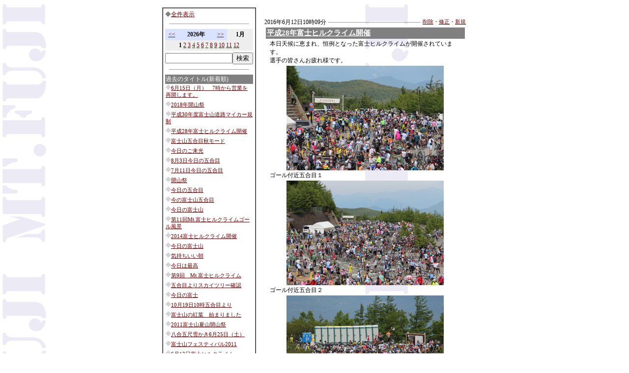

--- FILE ---
content_type: text/html
request_url: http://www.fujigoko.tv/board/brbbs.cgi?pt=1465693749&code=6523&fl=2&pv=
body_size: 16928
content:
<html>
<head>

<meta http-equiv="Content-Type" content="text/html; charset=shift_jis">
<meta http-equiv="Content-Language" content="ja">
<LINK rel="stylesheet" href="../text.css" type="text/css">
<meta http-equiv="Content-Style-Type" content="text/css">
<title>画像掲示板</title>

<style fprolloverstyle>A:hover {color: #FF0000; text-decoration: underline}
</style>

</head>
<body link="#660000" vlink="#A0522D" alink="#A0522D" topmargin="0" leftmargin="0" background="https://www.fujigoko.tv/back02.gif">



<div align="center">
  <center>
  <table border="0" width="650" cellspacing="15" cellpadding="0">
    <tr>
      <td class="moji02" valign="top">



<table border="1" width="150" cellspacing="0" cellpadding="2">       
  <tr>       
    <td width="100%" class="moji02" bgcolor="#FFFFFF">                                               
                                                            
                                                            
                                                            
<table border="0" width="100%" cellspacing="0" cellpadding="2" bgcolor="#FFFFFF">                                                            
  <tr>                                                       
    <td class="moji02">                                                       
<font color="#808080">                                                       
◆</font><a href="https://www.fujigoko.tv/board/brbbs.cgi?code=6523&amp;fl=2">全件表示</a>                                               
    </td>                                                 
  </tr>                                                 
  <tr>    
    <td class="moji02">                                                    
<hr width="90%" size="1">                    
    </td>                                                
  </tr>   
  <tr>    
    <td class="moji02">                                                    
    <table border="0" width="100%" cellspacing="0" cellpadding="3" class="moji02"><tr><td width="15%" align="center" bgcolor="#D9E3FF"><a href="brbbs.cgi?code=6523&amp;y=2025&amp;m=1&amp;fl=2&amp;pv=&amp;wt=100%">&lt;&lt;</a></td><td width="40%" align="center" bgcolor="#D9E3FF"><b>2026年</b></td><td width="15%" align="center" bgcolor="#D9E3FF"><a href="brbbs.cgi?code=6523&amp;y=2027&amp;m=1&amp;fl=2&amp;pv=&amp;wt=100%">&gt;&gt;</a></td><td width="30%" align="center" bgcolor="#EEEEEE"><b>1月</b></td></tr><tr><td width="100%" align="center" bgcolor="#EEEEEE" colspan="4" nowrap><b>1</b> <a href="brbbs.cgi?code=6523&amp;y=2026&amp;m=2&amp;fl=2&amp;pv=&amp;wt=100%">2</a> <a href="brbbs.cgi?code=6523&amp;y=2026&amp;m=3&amp;fl=2&amp;pv=&amp;wt=100%">3</a> <a href="brbbs.cgi?code=6523&amp;y=2026&amp;m=4&amp;fl=2&amp;pv=&amp;wt=100%">4</a> <a href="brbbs.cgi?code=6523&amp;y=2026&amp;m=5&amp;fl=2&amp;pv=&amp;wt=100%">5</a> <a href="brbbs.cgi?code=6523&amp;y=2026&amp;m=6&amp;fl=2&amp;pv=&amp;wt=100%">6</a> <a href="brbbs.cgi?code=6523&amp;y=2026&amp;m=7&amp;fl=2&amp;pv=&amp;wt=100%">7</a> <a href="brbbs.cgi?code=6523&amp;y=2026&amp;m=8&amp;fl=2&amp;pv=&amp;wt=100%">8</a> <a href="brbbs.cgi?code=6523&amp;y=2026&amp;m=9&amp;fl=2&amp;pv=&amp;wt=100%">9</a> <a href="brbbs.cgi?code=6523&amp;y=2026&amp;m=10&amp;fl=2&amp;pv=&amp;wt=100%">10</a> <a href="brbbs.cgi?code=6523&amp;y=2026&amp;m=11&amp;fl=2&amp;pv=&amp;wt=100%">11</a> <a href="brbbs.cgi?code=6523&amp;y=2026&amp;m=12&amp;fl=2&amp;pv=&amp;wt=100%">12</a> </td></tr></table>                                                    
    </td>                                                
  </tr>   
  <tr>    
    <td class="moji02">                                                    
    <table border="0" cellspacing="0" cellpadding="0" class="moji02"><form method="POST" action="brbbs.cgi" ><tr><td nowrap><input type="text" name="s" size="15"></td><input type="hidden" name="code" value="6523" ><input type="hidden" name="fl" value="2" ><input type="hidden" name="pv" value="" ><td nowrap><input type="submit" value="検索" name="B1"></td></tr></form></table>                                                    
    </td>                                                
  </tr>   
  <tr>    
    <td class="moji02">                                                    
<hr width="90%" size="1">                    
    </td>                                                
  </tr>   
  <tr>    
    <td class="moji02">                                                    
    <table border="0" width="100%" cellspacing="0"> 
      <tr> 
        <td width="100%" class="moji02" bgcolor="#808080"><font color="#FFFFFF">過去のタイトル(新着順)</font></td>
      </tr>
      <tr>
        <td width="100%" class="moji01"><img src="../dia01_i2.gif"><a href="brbbs.cgi?pt=1592111230&amp;code=6523&amp;fl=2&amp;pv=">6月15日（月）　7時から営業を再開します。</a><br><img src="null.gif" height="5" ><br><img src="../dia01_i2.gif"><a href="brbbs.cgi?pt=1531019635&amp;code=6523&amp;fl=2&amp;pv=">2018年開山祭</a><br><img src="null.gif" height="5" ><br><img src="../dia01_i2.gif"><a href="brbbs.cgi?pt=1530353353&amp;code=6523&amp;fl=2&amp;pv=">平成30年度富士山道路マイカー規制</a><br><img src="null.gif" height="5" ><br><img src="../dia01_i2.gif"><a href="brbbs.cgi?pt=1465693749&amp;code=6523&amp;fl=2&amp;pv=">平成28年富士ヒルクライム開催</a><br><img src="null.gif" height="5" ><br><img src="../dia01_i2.gif"><a href="brbbs.cgi?pt=1443598712&amp;code=6523&amp;fl=2&amp;pv=">富士山五合目秋モード</a><br><img src="null.gif" height="5" ><br><img src="../dia01_i2.gif"><a href="brbbs.cgi?pt=1438805218&amp;code=6523&amp;fl=2&amp;pv=">今日のご来光</a><br><img src="null.gif" height="5" ><br><img src="../dia01_i2.gif"><a href="brbbs.cgi?pt=1407035737&amp;code=6523&amp;fl=2&amp;pv=">8月3日今日の五合目</a><br><img src="null.gif" height="5" ><br><img src="../dia01_i2.gif"><a href="brbbs.cgi?pt=1405036717&amp;code=6523&amp;fl=2&amp;pv=">7月11日今日の五合目</a><br><img src="null.gif" height="5" ><br><img src="../dia01_i2.gif"><a href="brbbs.cgi?pt=1404171664&amp;code=6523&amp;fl=2&amp;pv=">開山祭</a><br><img src="null.gif" height="5" ><br><img src="../dia01_i2.gif"><a href="brbbs.cgi?pt=1402879094&amp;code=6523&amp;fl=2&amp;pv=">今日の五合目</a><br><img src="null.gif" height="5" ><br><img src="../dia01_i2.gif"><a href="brbbs.cgi?pt=1401761399&amp;code=6523&amp;fl=2&amp;pv=">今の富士山五合目</a><br><img src="null.gif" height="5" ><br><img src="../dia01_i2.gif"><a href="brbbs.cgi?pt=1401668073&amp;code=6523&amp;fl=2&amp;pv=">今日の富士山</a><br><img src="null.gif" height="5" ><br><img src="../dia01_i2.gif"><a href="brbbs.cgi?pt=1401583369&amp;code=6523&amp;fl=2&amp;pv=">第11回Mt.富士ヒルクライムゴール風景</a><br><img src="null.gif" height="5" ><br><img src="../dia01_i2.gif"><a href="brbbs.cgi?pt=1401575878&amp;code=6523&amp;fl=2&amp;pv=">2014富士ヒルクライム開催</a><br><img src="null.gif" height="5" ><br><img src="../dia01_i2.gif"><a href="brbbs.cgi?pt=1383782264&amp;code=6523&amp;fl=2&amp;pv=">今日の富士山</a><br><img src="null.gif" height="5" ><br><img src="../dia01_i2.gif"><a href="brbbs.cgi?pt=1373231122&amp;code=6523&amp;fl=2&amp;pv=">気持ちいい朝</a><br><img src="null.gif" height="5" ><br><img src="../dia01_i2.gif"><a href="brbbs.cgi?pt=1348445034&amp;code=6523&amp;fl=2&amp;pv=">今日は最高</a><br><img src="null.gif" height="5" ><br><img src="../dia01_i2.gif"><a href="brbbs.cgi?pt=1338685211&amp;code=6523&amp;fl=2&amp;pv=">第9回　Mt.富士ヒルクライム</a><br><img src="null.gif" height="5" ><br><img src="../dia01_i2.gif"><a href="brbbs.cgi?pt=1323048491&amp;code=6523&amp;fl=2&amp;pv=">五合目よりスカイツリー確認</a><br><img src="null.gif" height="5" ><br><img src="../dia01_i2.gif"><a href="brbbs.cgi?pt=1322446133&amp;code=6523&amp;fl=2&amp;pv=">今日の富士</a><br><img src="null.gif" height="5" ><br><img src="../dia01_i2.gif"><a href="brbbs.cgi?pt=1318986172&amp;code=6523&amp;fl=2&amp;pv=">10月19日10時五合目より</a><br><img src="null.gif" height="5" ><br><img src="../dia01_i2.gif"><a href="brbbs.cgi?pt=1318383815&amp;code=6523&amp;fl=2&amp;pv=">富士山の紅葉　始まりました</a><br><img src="null.gif" height="5" ><br><img src="../dia01_i2.gif"><a href="brbbs.cgi?pt=1309872806&amp;code=6523&amp;fl=2&amp;pv=">2011富士山夏山開山祭</a><br><img src="null.gif" height="5" ><br><img src="../dia01_i2.gif"><a href="brbbs.cgi?pt=1309138976&amp;code=6523&amp;fl=2&amp;pv=">八合五尺雪かき6月25日（土）</a><br><img src="null.gif" height="5" ><br><img src="../dia01_i2.gif"><a href="brbbs.cgi?pt=1308790072&amp;code=6523&amp;fl=2&amp;pv=">富士山フェスティバル2011</a><br><img src="null.gif" height="5" ><br><img src="../dia01_i2.gif"><a href="brbbs.cgi?pt=1307843162&amp;code=6523&amp;fl=2&amp;pv=">6月12日富士ヒルクライム</a><br><img src="null.gif" height="5" ><br><img src="../dia01_i2.gif"><a href="brbbs.cgi?pt=1306373257&amp;code=6523&amp;fl=2&amp;pv=">5月25日富士山五合目の朝</a><br><img src="null.gif" height="5" ><br><img src="../dia01_i2.gif"><a href="brbbs.cgi?pt=1289091461&amp;code=6523&amp;fl=2&amp;pv=">今日五合目より北アルプスもクッキリ。</a><br><img src="null.gif" height="5" ><br><img src="../dia01_i2.gif"><a href="brbbs.cgi?pt=1287973716&amp;code=6523&amp;fl=2&amp;pv=">富士とナナカマド</a><br><img src="null.gif" height="5" ><br><img src="../dia01_i2.gif"><a href="brbbs.cgi?pt=1287544056&amp;code=6523&amp;fl=2&amp;pv=">今の五合目</a><br><img src="null.gif" height="5" ><br><img src="../dia01_i2.gif"><a href="brbbs.cgi?pt=1287410116&amp;code=6523&amp;fl=2&amp;pv=">富士山の紅葉</a><br><img src="null.gif" height="5" ><br><img src="../dia01_i2.gif"><a href="brbbs.cgi?pt=1286842334&amp;code=6523&amp;fl=2&amp;pv=">今日の五合目紅葉</a><br><img src="null.gif" height="5" ><br><img src="../dia01_i2.gif"><a href="brbbs.cgi?pt=1285381004&amp;code=6523&amp;fl=2&amp;pv=">富士山初雪</a><br><img src="null.gif" height="5" ><br><img src="../dia01_i2.gif"><a href="brbbs.cgi?pt=1281879330&amp;code=6523&amp;fl=2&amp;pv=">富士山五合目の夕方の絶景</a><br><img src="null.gif" height="5" ><br><img src="../dia01_i2.gif"><a href="brbbs.cgi?pt=1280867802&amp;code=6523&amp;fl=2&amp;pv=">８月４日ご来光</a><br><img src="null.gif" height="5" ><br><img src="../dia01_i2.gif"><a href="brbbs.cgi?pt=1279846080&amp;code=6523&amp;fl=2&amp;pv=">7月２３日富士登山競走開催日の五合目</a><br><img src="null.gif" height="5" ><br><img src="../dia01_i2.gif"><a href="brbbs.cgi?pt=1279411342&amp;code=6523&amp;fl=2&amp;pv=">７月１７日（土）夕方</a><br><img src="null.gif" height="5" ><br><img src="../dia01_i2.gif"><a href="brbbs.cgi?pt=1279338139&amp;code=6523&amp;fl=2&amp;pv=">*****</a><br><img src="null.gif" height="5" ><br><img src="../dia01_i2.gif"><a href="brbbs.cgi?pt=1278804945&amp;code=6523&amp;fl=2&amp;pv=">7月11日（日）AM８：２０頃　富士山五合目</a><br><img src="null.gif" height="5" ><br><img src="../dia01_i2.gif"><a href="brbbs.cgi?pt=1278722409&amp;code=6523&amp;fl=2&amp;pv=">７月１０日(土）</a><br><img src="null.gif" height="5" ><br><img src="../dia01_i2.gif"><a href="brbbs.cgi?pt=1278395169&amp;code=6523&amp;fl=2&amp;pv=">６月２６日登山道雪かきの様子</a><br><img src="null.gif" height="5" ><br><img src="../dia01_i2.gif"><a href="brbbs.cgi?pt=1278394826&amp;code=6523&amp;fl=2&amp;pv=">７月１日夏山開山祭</a><br><img src="null.gif" height="5" ><br><img src="../dia01_i2.gif"><a href="brbbs.cgi?pt=1278393799&amp;code=6523&amp;fl=2&amp;pv=">山開き７月１日のご来光</a><br><img src="null.gif" height="5" ><br><img src="../dia01_i2.gif"><a href="brbbs.cgi?pt=1278055300&amp;code=6523&amp;fl=2&amp;pv=">山開きしました</a><br><img src="null.gif" height="5" ><br></td>
      </tr>
    </table>
    </td>                                               
  </tr>  
  <tr>                                                  
    <td class="moji02">                                                  
    </td>                                               
  </tr>                                               
</table>                                               
    </td>                      
  </tr> 
</table> 
                                        
                                        
                                        
      </td>
      <td width="100%" class="moji02" valign="top">
<table border="0" width="100%" cellspacing="10" cellpadding="0">
  <tr>
    <td width="100%"></td>
  </tr>
</table>
        <table border="0" width="100%" cellpadding="2" cellspacing="0">
  <tr>
    <td nowrap>
        <p class="moji02">
        2016年6月12日10時09分
        </p>
    </td>
    <td width="100%">
        <hr size="1">
    </td>
    <td nowrap>
        <p class="moji01">
        <a href="delete.cgi?code=6523&pid=1465693749" target="_blank">削除</a>・<a href="modify.cgi?code=6523&pid=1465693749" target="_blank">修正</a>・<a href="newadd.cgi?code=6523&pid=1465693749" target="_blank">新規</a>
        </p>
    </td>
  </tr>
</table>
<div align="center">
  <center>
        <table border="0" width="98%" bgcolor="#808080" cellpadding="0">
          <tr>
            <td width="100%">
              <p class="moji03"><b><font color="#FFFFFF"><a href="brbbs.cgi?pt=1465693749&code=6523&fl=2&pv="><font color="#FFFFFF">平成28年富士ヒルクライム開催</font></a></font></b>    
              </p>
            </td>
          </tr>
        </table>

  </center>
</div>
<div align="center">
  <center>
          <table border="0" width="95%" cellpadding="0" class="moji02">
            <tr><td width="100%">本日天候に恵まれ、恒例となった富士ヒルクライムが開催されています。<BR>選手の皆さんお疲れ様です。<img border="0" src="../null.gif" width="1" height="1"></td></tr>
            <tr><td align="center" width="100%"><img src="../db/origin/brbbs/1465693749.jpg" id="1465693749" class="PopBoxImageSmall" pbsrc="../db/origin/brbbs/1465693749-B.jpg" onclick="Pop(this,30,'PopBoxImageLarge');"><img border="0" src="../null.gif" width="1" height="1"></td></tr>
            <tr><td width="100%">ゴール付近五合目１<img border="0" src="../null.gif" width="1" height="1"></td></tr>
            <tr><td align="center" width="100%"><img src="../db/origin/brbbs/1465693749-2.jpg" id="1465693749-2" class="PopBoxImageSmall" pbsrc="../db/origin/brbbs/1465693749-B2.jpg" onclick="Pop(this,30,'PopBoxImageLarge');"><img border="0" src="../null.gif" width="1" height="1"></td></tr>
            <tr><td width="100%">ゴール付近五合目２<img border="0" src="../null.gif" width="1" height="1"></td></tr>
            <tr><td align="center" width="100%"><img src="../db/origin/brbbs/1465693749-3.jpg" id="1465693749-3" class="PopBoxImageSmall" pbsrc="../db/origin/brbbs/1465693749-B3.jpg" onclick="Pop(this,30,'PopBoxImageLarge');"><img border="0" src="../null.gif" width="1" height="1"></td></tr>
            <tr><td width="100%"><img border="0" src="../null.gif" width="1" height="1"></td></tr>
            <tr><td align="center" width="100%"><img border="0" src="../null.gif" width="1" height="1"></td></tr>
            <tr><td width="100%"><img border="0" src="../null.gif" width="1" height="1"></td></tr>
            <tr><td align="center" width="100%"><img border="0" src="../null.gif" width="1" height="1"></td></tr>
            <tr><td width="100%"><img border="0" src="../null.gif" width="1" height="1"></td></tr>
            <tr><td align="center" width="100%"><img border="0" src="../null.gif" width="1" height="1"></td></tr>
            <tr><td width="100%"><img border="0" src="../null.gif" width="1" height="1"></td></tr>
            <tr><td align="center" width="100%"><img border="0" src="../null.gif" width="1" height="1"></td></tr>
            <tr><td width="100%"><img border="0" src="../null.gif" width="1" height="1"></td></tr>
            <tr><td align="center" width="100%"><img border="0" src="../null.gif" width="1" height="1"></td></tr>
          </table>
  </center>
</div>

</td>
    </tr>
  </table>
  </center>
</div>
<hr width="70%" size="4">
<div align="center">
  <center>
  <table cellPadding="4" border="0" cellspacing="0">
    <tbody>
      <tr>
        <td noWrap align="right" width="80"><font size="2"></font></td>
        <td vAlign="top" noWrap align="middle" width="100">
          <p align="center"></td>
        <td noWrap width="80"><font size="2"></font></td>
      </tr>
    </tbody>
  </table>
  </center>
</div>



</body>

</html>


<script type="text/javascript" src="popup/js/PopBox.js"></script>
<script type="text/javascript">
window.onload = initialize;
function initialize() {
	popBoxWaitImage.src = "popup/images/spinner40.gif";
	popBoxRevertImage   = "popup/images/magminus.gif";
	popBoxPopImage      = "popup/images/magplus.gif";

	popBoxCaptionBelow	= false;
	popBoxShowRevertText = false;
}
</script>
<style type="text/css">
.PopBoxImageSmall
{
   border: none 0px white;
   cursor: url("popup/images/magplus.cur"), pointer;
}
.PopBoxImageLarge
{
   border: solid thin #CCCCFF;
   cursor: url("popup/images/magminus.cur"), pointer;
}
</style>



--- FILE ---
content_type: application/javascript
request_url: http://www.fujigoko.tv/board/popup/js/PopBox.js
body_size: 45614
content:
/********************************************************************************************************************
* PopBox.js, v2.4 released October 27, 2007. Copyright (c) 2007, C6 Software, Inc. (http://www.c6software.com/)
* PopBox is released under the Creative Commons Attribution 3.0 license (http://creativecommons.org/licenses/by/3.0/)
* and is free to use in both commercial and non-commercial work, provided this header remains at the top.
* The latest version and documentation can be found at http://www.c6software.com/products/popbox/default.aspx.
* Questions and suggestions can be sent to john.reid@c6software.com. Please put "PopBox" somewhere in the
* email subject so I can easily filter. Send me your URL and I may post it!
* PopBox relies on many methods from Danny Goodman's (www.dannyg.com) javascript library DHTMLAPI.js
* and his books, without which scores of web developers would be totally lost. Thanks Danny.
********************************************************************************************************************/

// Seek nested NN4 layer from string name
function SeekLayer(doc, name) {
    var theObj;
    for (var i = 0; i < doc.layers.length; i++) {
        if (doc.layers[i].name == name) {
            theObj = doc.layers[i];
            break;
        }
        // dive into nested layers if necessary
        if (doc.layers[i].document.layers.length > 0) {
            theObj = SeekLayer(document.layers[i].document, name);
        }
    }
    return theObj;
}

// Convert object name string or object reference into a valid element object reference
function GetRawObject(obj) {
    var theObj;
    if (typeof obj == "string") {
		var isCSS = (document.body && document.body.style) ? true : false;
        if (isCSS && document.getElementById) {
            theObj = document.getElementById(obj);
        } else if (isCSS && document.all) {
            theObj = document.all(obj);
        } else if (document.layers) {
            theObj = SeekLayer(document, obj);
        }
    } else {
        // pass through object reference
        theObj = obj;
    }
    return theObj;
}

// Convert object name string or object reference into a valid style (or NN4 layer) reference
function GetObject(obj) {
    var theObj = GetRawObject(obj);
    if (theObj && document.body && document.body.style) {
        theObj = theObj.style;
    }
    return theObj;
}

// Return the available content width and height space in browser window
function GetInsideWindowSize() {
    if (window.innerWidth) {
        return {x:window.innerWidth, y:window.innerHeight};
    } else if (document.compatMode && document.compatMode.indexOf("CSS1") >= 0) {
        return {x:document.body.parentNode.clientWidth, y:document.body.parentNode.clientHeight};
    } else if (document.body && document.body.clientWidth) {
        return {x:document.body.clientWidth, y:document.body.clientHeight};
    }
    return 0;
}

// Retrieve the x coordinate of a positionable object
function GetObjectLeft(obj)  {
    var elem = GetRawObject(obj);
    var result = 0;
    if (document.defaultView) {
        var style = document.defaultView;
        var cssDecl = style.getComputedStyle(elem, "");
        result = cssDecl.getPropertyValue("left");
    } else if (elem.currentStyle) {
        result = elem.currentStyle.left;
    } else if (elem.style) {
        result = elem.style.left;
    } else if (document.layers) {
        result = elem.left;
    }
    return parseInt(result);
}

// Retrieve the y coordinate of a positionable object
function GetObjectTop(obj)  {
    var elem = GetRawObject(obj);
    var result = 0;
    if (document.defaultView) {
        var style = document.defaultView;
        var cssDecl = style.getComputedStyle(elem, "");
        result = cssDecl.getPropertyValue("top");
    } else if (elem.currentStyle) {
        result = elem.currentStyle.top;
    } else if (elem.style) {
        result = elem.style.top;
    } else if (document.layers) {
        result = elem.top;
    }
    return parseInt(result);
}

// Retrieve the padding around an object
function GetObjectPadding(obj) {
	var elem = GetRawObject(obj);

	var l = 0;
	var r = 0;
	var t = 0;
	var b = 0;
	if (elem.currentStyle)
	{
		if (elem.currentStyle.paddingLeft)
			l = parseInt(elem.currentStyle.paddingLeft, 10);
		if (elem.currentStyle.paddingRight)
			r = parseInt(elem.currentStyle.paddingRight, 10);
		if (elem.currentStyle.paddingTop)
			t = parseInt(elem.currentStyle.paddingTop, 10);
		if (elem.currentStyle.paddingBottom)
			b = parseInt(elem.currentStyle.paddingBottom, 10);
	}
	else if (window.getComputedStyle)
	{
		l = parseInt(window.getComputedStyle(elem,null).paddingLeft, 10);
		r = parseInt(window.getComputedStyle(elem,null).paddingRight, 10);
		t = parseInt(window.getComputedStyle(elem,null).paddingTop, 10);
		b = parseInt(window.getComputedStyle(elem,null).paddingBottom, 10);
	}
	if (isNaN(l) == true) l = 0;
	if (isNaN(r) == true) r = 0;
	if (isNaN(t) == true) t = 0;
	if (isNaN(b) == true) b = 0;

	return {l:(l),r:(r),t:(t),b:(b)};
}

// Retrieve the rendered size of an element
function GetObjectSize(obj)  {
    var elem = GetRawObject(obj);
    var w = 0;
    var h = 0;
    if (elem.offsetWidth) {
			w = elem.offsetWidth; h = elem.offsetHeight;
    } else if (elem.clip && elem.clip.width) {
			w = elem.clip.width; h = elem.clip.height;
    } else if (elem.style && elem.style.pixelWidth) {
			w = elem.style.pixelWidth; h = elem.style.pixelHeight;
    }
    
    w = parseInt(w, 10);
    h = parseInt(h, 10);
    
   // remove any original element padding
   var padding = GetObjectPadding(elem);
   w -= (padding.l + padding.r);
   h -= (padding.t + padding.b);

   return {w:(w), h:(h)};
}

// Return the element position in the page, not it's parent container
function GetElementPosition(obj)
{
	var elem = GetRawObject(obj);
	var left = 0;
	var top = 0;

	// add any original element padding
	var elemPadding = GetObjectPadding(elem);
	left = elemPadding.l;
	top = elemPadding.t;

	if (elem.offsetParent)
	{
		left += elem.offsetLeft;
		top += elem.offsetTop;
		var parent = elem.offsetParent;
		while (parent)
		{
			left += parent.offsetLeft;
			top += parent.offsetTop;
			var parentTagName = parent.tagName.toLowerCase();
			if (parentTagName != "table" &&
				parentTagName != "body" && 
				parentTagName != "html" && 
				parentTagName != "div" && 
				parent.clientTop && 
				parent.clientLeft)
			{
				left += parent.clientLeft;
				top += parent.clientTop;
			}

			parent = parent.offsetParent;
		}
	}
	else if (elem.left && elem.top)
	{
		left = elem.left;
		top = elem.top;
	}
	else
	{
		if (elem.x)
			left = elem.x;
		if (elem.y)
			top = elem.y;
	}
	return {x:left, y:top};
}

// return the number of pixels the scrollbar has moved the visible window
function GetScrollOffset()
{
    if (window.pageYOffset) {
        return {x:window.pageXOffset, y:window.pageYOffset};
    } else if (document.compatMode && document.compatMode.indexOf("CSS1") >= 0) {
        return {x:document.documentElement.scrollLeft, y:document.documentElement.scrollTop};
    } else if (document.body && document.body.clientWidth) {
        return {x:document.body.scrollLeft, y:document.body.scrollTop};
    }
    return {x:0, y:0};
}

// Retrieve the element position if the object were centered in the browser window at the given width and height
function GetCenteredWindowPoint(w, h)
{
	var size = GetInsideWindowSize();
	var scroll = GetScrollOffset();

	// get half the window size for center, then add the scroll values and then subtract half of the element size to get the top left pixel
	var newLeft = ((size.x / 2) + scroll.x) - (w / 2);
	var newTop = ((size.y / 2) + scroll.y) - (h / 2);
	
	return {x:newLeft, y:newTop};
}

function CreateRandomId()
{
	var randomNum = 0.0;
	while (randomNum == 0.0)
		randomNum = Math.random();
	var random = randomNum + "";
	return "id" + random.substr(2);
}

// holds numerous properties related to position, size and motion
var popBox = new Array();
// holds positioning value for the z axis
var popBoxZ = 100;
// holds the popped image for each <img> tag with a pbsrc attribute
var pbSrc = new Array();
// holds the popbar function for each <img> tag with a pbShowPopBar attribute
var pbPopBarFunc = new Array();

// add initialization to window.onload
if (typeof window.onload == 'function')
{
	var func = window.onload;
	window.onload = function(){func();InitPbSrc();InitPbPopBar();};
}
else
{
	window.onload = function(){InitPbSrc();InitPbPopBar();};
}

// loads all the popped src images
function InitPbSrc()
{
	var images = null;
	if (document.body)
	{
		if (document.body.getElementsByTagName)
			images = document.body.getElementsByTagName("img");
		else if (document.body.all)
			images = document.body.all.tags("img");
	}

	if (images != null)
	{
		for (var x = 0; x < images.length; x++)
		{
			var poppedSrc = images[x].getAttribute('pbSrc');
			if (poppedSrc != null)
			{
				if (images[x].id == "")
					images[x].id = CreateRandomId();
					
				if (pbSrc[images[x].id] == null)
				{
					pbSrc[images[x].id] = new Image();
					pbSrc[images[x].id].src = poppedSrc;
				}
			}
		}
	}
}

// adds PopBar to images
function InitPbPopBar()
{
	var images = null;
	if (document.body)
	{
		if (document.body.getElementsByTagName)
			images = document.body.getElementsByTagName("img");
		else if (document.body.all)
			images = document.body.all.tags("img");
	}

	if (images != null)
	{
		var imgArray = new Array();
		for (var x = 0; x < images.length; x++)
		{
			if (images[x].id == "")
				images[x].id = CreateRandomId();
			
			imgArray[x] = images[x];
		}

		for (var x = 0; x < imgArray.length; x++)
			CreatePopBar(imgArray[x]);
	}
}

// initialize default popbox object
function InitPopBox(obj)
{
	obj = GetRawObject(obj);
	if (typeof popBox[obj.id] != "undefined" && popBox[obj.id] != null)
		return obj;
		
	var parent = document.body;
	if (obj.id == "")
		obj.id = CreateRandomId();

	var elem = obj;
	var startPos = GetElementPosition(elem);
	var initSize = GetObjectSize(elem);

	if (elem.style.position == "absolute" || elem.style.position == "relative")
	{
		parent = elem.parentNode;
		startPos.x = parseInt(elem.style.left, 10);
		startPos.y = parseInt(elem.style.top, 10);
	}
	
	// if there is a pbsrc then create that, else if it's not absolute or relative then create a copy
	if (pbSrc[elem.id] != null || (elem.style.position != "absolute" && elem.style.position != "relative"))
	{
		var img = document.createElement("img");
		// copy image properties
		img.border = elem.border;
		img.className = elem.className;
		img.height = elem.height;
		img.id = "popcopy" + elem.id;
		img.src = (pbSrc[elem.id] != null) ? pbSrc[elem.id].src : elem.src;
		img.alt = elem.alt;
		img.title = elem.title;
		img.width = elem.width;
		img.onclick = elem.onclick;
		img.ondblclick = elem.ondblclick;
		img.onmouseout = elem.onmouseout;

		// remove event so the object doesn't jump
		elem.onmouseout = null;

		img.style.width = initSize.w;
		img.style.height = initSize.h;
		img.style.position = "absolute";
		img.style.left = startPos.x + "px";
		img.style.top = startPos.y + "px";
		img.style.cursor = elem.style.cursor;
		
		parent.appendChild(img);
		elem.style.visibility = "hidden";
		elem = img;
	}
	
	popBox[elem.id] = {	elemId:elem.id,
							xCurr:0.0,
							yCurr:0.0,
							xTarg:0.0,
							yTarg:0.0,
							wCurr:0.0,
							hCurr:0.0,
							wTarg:0.0,
							hTarg:0.0,
							xStep:0.0,
							yStep:0.0,
							wStep:0.0,
							hStep:0.0,
							xDelta:0.0,
							yDelta:0.0,
							wDelta:0.0,
							hDelta:0.0,
							xTravel:0.0,
							yTravel:0.0,
							wTravel:0.0,
							hTravel:0.0,
							velM:1.0,
							velS:1.0,
							interval:null,
							isAnimating:false,
							xOriginal:0.0,
							yOriginal:0.0,
							wOriginal:0.0,
							hOriginal:0.0,
							isPopped:false,
							fnClick:null,
							fnDone:null,
							fnPre:null,
							originalId:null,
							cursor:""
							};
							
	popBox[elem.id].xOriginal = startPos.x;
	popBox[elem.id].yOriginal = startPos.y;
	popBox[elem.id].wOriginal = parseFloat(initSize.w);
	popBox[elem.id].hOriginal = parseFloat(initSize.h);

	if (typeof obj.onclick == "function")
	{
		popBox[elem.id].fnClick = elem.onclick;
		
		if (popBoxAutoClose == true && (typeof obj.ondblclick != "function" || obj.ondblclick == null) && typeof obj.onmouseover != "function")
			elem.ondblclick = function(){Revert(elem.id, null, elem.className);};
	}

	if (popBoxAutoClose == true && typeof obj.onmouseover == "function" && (typeof obj.onmouseout != "function" || obj.onmouseout == null))
	{
		elem.onmouseout = function(){Revert(elem.id, null, elem.className);};
	}

	if (obj.id != elem.id)
		popBox[elem.id].originalId = obj.id;
		
	return elem;
}

// calculate next steps and assign to style properties
function DoPopBox(elem)
{
	if (typeof elem == "string") elem = GetRawObject(elem);
	try
	{
		var bMDone = false;
		var bSDone = false;
		if ((popBox[elem.id].xTravel + Math.abs(popBox[elem.id].xStep)) < popBox[elem.id].xDelta)
		{
			var x = popBox[elem.id].xCurr + popBox[elem.id].xStep;
			elem.style.left = parseInt(x, 10) + "px";
			popBox[elem.id].xTravel += Math.abs(popBox[elem.id].xStep);
			popBox[elem.id].xCurr = x;
		} else {
			popBox[elem.id].xTravel += Math.abs(popBox[elem.id].xStep);
			elem.style.left = parseInt(popBox[elem.id].xTarg, 10) + "px";
			bMDone = true;
		}
		if ((popBox[elem.id].yTravel + Math.abs(popBox[elem.id].yStep)) < popBox[elem.id].yDelta)
		{
			var y = popBox[elem.id].yCurr + popBox[elem.id].yStep;
			elem.style.top = parseInt(y, 10) + "px";
			popBox[elem.id].yTravel += Math.abs(popBox[elem.id].yStep);
			popBox[elem.id].yCurr = y;
			bMDone = false;
		} else {
			popBox[elem.id].yTravel += Math.abs(popBox[elem.id].yStep);
			elem.style.top = parseInt(popBox[elem.id].yTarg, 10) + "px";
		}
		if ((popBox[elem.id].wTravel + Math.abs(popBox[elem.id].wStep)) < popBox[elem.id].wDelta)
		{
			var w = popBox[elem.id].wCurr + popBox[elem.id].wStep;
			elem.style.width = parseInt(w, 10) + "px";
			popBox[elem.id].wTravel += Math.abs(popBox[elem.id].wStep);
			popBox[elem.id].wCurr = w;
		} else {
			popBox[elem.id].wTravel += Math.abs(popBox[elem.id].wStep);
			elem.style.width = parseInt(popBox[elem.id].wTarg, 10) + "px";
			bSDone = true;
		}
		if ((popBox[elem.id].hTravel + Math.abs(popBox[elem.id].hStep)) < popBox[elem.id].hDelta)
		{
			var h = popBox[elem.id].hCurr + popBox[elem.id].hStep;
			elem.style.height = parseInt(h, 10) + "px";
			popBox[elem.id].hTravel += Math.abs(popBox[elem.id].hStep);
			popBox[elem.id].hCurr = h;
			bSDone = false;
		} else {
			popBox[elem.id].hTravel += Math.abs(popBox[elem.id].hStep);
			elem.style.height = parseInt(popBox[elem.id].hTarg, 10) + "px";
		}

		var obj = elem;
		
		if (bMDone == true && bSDone == true)
		{
			clearInterval(popBox[elem.id].interval);
			popBox[elem.id].isAnimating = false;
			
			elem.style.cursor = popBox[elem.id].cursor;

			var func = null;
			if (popBox[elem.id].fnDone != null && typeof popBox[elem.id].fnDone == "function")
				func = popBox[elem.id].fnDone;
			
			if (popBox[elem.id].isPopped == true)
			{
				elem.style.zIndex = null;
	
				if (popBox[elem.id].originalId != null)
				{
					obj = GetRawObject(popBox[elem.id].originalId);
					obj.onmouseout = elem.onmouseout; // copy method back to original
					obj.style.visibility = "visible";
					
					// remove the copied object from the body and the array
					elem.parentNode.removeChild(elem);
				}
				else
				{
					elem.style.width = parseInt(popBox[elem.id].wOriginal, 10) + "px";
					elem.style.height = parseInt(popBox[elem.id].hOriginal, 10) + "px";
				
					if (typeof popBox[elem.id].fnClick == "function")
						elem.onclick = popBox[elem.id].fnClick;
				}

				delete popBox[elem.id];
				popBox[elem.id] = null;
				CreatePopBar(obj);
			}
			else
			{
				popBox[elem.id].isPopped = true;
				CreateRevertBar(elem);
			}
				
			if (func != null && typeof func == "function")
				func(obj);
		}
	}
	catch(ex){}
}

function HasRevertBar(obj)
{
	if (typeof obj == "string") obj = GetRawObject(obj);
	
	var elem = obj;
	if (popBox[elem.id] != null && popBox[elem.id].originalId != null)
		elem = GetRawObject(popBox[elem.id].originalId);

	var pbShowBar = elem.getAttribute('pbShowRevertBar');
	var pbShowText = elem.getAttribute('pbShowRevertText');
	var pbShowImage = elem.getAttribute('pbShowRevertImage');
	pbShowBar = (pbShowBar != null) ? (pbShowBar == "true" || pbShowBar == true) : popBoxShowRevertBar;
	pbShowText = (pbShowText != null) ? (pbShowText == "true" || pbShowText == true) : popBoxShowRevertText;
	pbShowImage = (pbShowImage != null) ? (pbShowImage == "true" || pbShowImage == true) : popBoxShowRevertImage;
	
	return (pbShowBar || pbShowText || pbShowImage);
}

function HasCaption(obj)
{
	if (typeof obj == "string") obj = GetRawObject(obj);
	var elem = obj;
	if (popBox[elem.id] != null && popBox[elem.id].originalId != null)
		elem = GetRawObject(popBox[elem.id].originalId);

	var pbShowCaption = elem.getAttribute('pbShowCaption');
	pbShowCaption = (pbShowCaption != null) ? (pbShowCaption == "true" || pbShowCaption == true) : popBoxShowCaption;
	var pbCaption = null;
	if (pbShowCaption == true)
	{
		pbCaption = elem.getAttribute('pbCaption');
		if (pbCaption == null && elem.title != "") pbCaption = elem.title;
	}

	return (pbCaption != null && pbCaption != "");
}

function CreateRevertBar(obj)
{
	if (typeof obj == "string") obj = GetRawObject(obj);
	
	var elem = obj;
	if (popBox[elem.id] != null && popBox[elem.id].originalId != null)
		elem = GetRawObject(popBox[elem.id].originalId);

	var pbShowBar = elem.getAttribute('pbShowRevertBar');
	var pbShowText = elem.getAttribute('pbShowRevertText');
	var pbShowImage = elem.getAttribute('pbShowRevertImage');
	var pbText = elem.getAttribute('pbRevertText');
	var pbImage = elem.getAttribute('pbRevertImage');
	pbShowBar = (pbShowBar != null) ? (pbShowBar == "true" || pbShowBar == true) : popBoxShowRevertBar;
	pbShowText = (pbShowText != null) ? (pbShowText == "true" || pbShowText == true) : popBoxShowRevertText;
	pbShowImage = (pbShowImage != null) ? (pbShowImage == "true" || pbShowImage == true) : popBoxShowRevertImage;
	if (pbText == null) pbText = popBoxRevertText;
	if (pbImage == null) pbImage = popBoxRevertImage;

	var pbShowCaption = elem.getAttribute('pbShowCaption');
	pbShowCaption = (pbShowCaption != null) ? (pbShowCaption == "true" || pbShowCaption == true) : popBoxShowCaption;
	var pbCaption = null;
	if (pbShowCaption == true)
	{
		pbCaption = elem.getAttribute('pbCaption');
		if (pbCaption == null && elem.title != "") pbCaption = elem.title;
	}

	CreatePbBar(obj, pbShowBar, pbShowText, pbShowImage, pbText, pbImage, popBoxRevertBarAbove, true, pbCaption)
}

function CreatePopBar(obj)
{
	if (typeof obj == "string") obj = GetRawObject(obj);
	if (typeof pbPopBarFunc[obj.id] != 'undefined' && pbPopBarFunc[obj.id] != null) return;
	var pbShowBar = obj.getAttribute('pbShowPopBar');
	if (pbShowBar != null)
	{
		var pbShowText = obj.getAttribute('pbShowPopText');
		var pbShowImage = obj.getAttribute('pbShowPopImage');
		var pbText = obj.getAttribute('pbPopText');
		var pbImage = obj.getAttribute('pbPopImage');
		pbShowBar = (pbShowBar == "true" || pbShowBar == true);
		pbShowText = (pbShowText != null) ? (pbShowText == "true" || pbShowText == true) : popBoxShowPopText;
		pbShowImage = (pbShowImage != null) ? (pbShowImage == "true" || pbShowImage == true) : popBoxShowPopImage;
		if (pbText == null) pbText = popBoxPopText;
		if (pbImage == null) pbImage = popBoxPopImage;

		CreatePbBar(obj, pbShowBar, pbShowText, pbShowImage, pbText, pbImage, popBoxPopBarAbove, false, null)
	}
}

function CreatePbBar(obj, pbShowBar, pbShowText, pbShowImage, pbText, pbImage, pbBarAbove, isRevert, pbCaption)
{
	if (pbShowBar == false && pbShowText == false && pbShowImage == false && pbCaption == null) return;
	if (typeof obj == "string") obj = GetRawObject(obj);

	var objCursor = "hand";
	if (obj.currentStyle)
		objCursor = obj.currentStyle.cursor;
	else if (window.getComputedStyle)
		objCursor = window.getComputedStyle(obj,null).cursor;

	var fnClick = function(){if (typeof obj.onclick == 'function') obj.onclick();};
	var fnMouseOut = function(){if (typeof obj.onmouseout == 'function') obj.onmouseout();};
	var fnMouseOver = function(){if (typeof obj.onmouseover == 'function') obj.onmouseover();};
	var fnRemove = new Array();

	var isPositioned = (obj.style.position == "absolute" || obj.style.position == "relative");
	var left = 0;
	var top = 0;
	var parentNode = obj.parentNode;
	var objSpan = null;
	if (isPositioned == true)
	{
		left = parseInt(obj.style.left, 10);
		top = parseInt(obj.style.top, 10);
		var padding = GetObjectPadding(obj);
		left += padding.l;
		top += padding.t;	
	}
	else
	{
		objSpan = document.createElement("span");
		objSpan = (obj.nextSibling != null) ? parentNode.insertBefore(objSpan, obj.nextSibling) : parentNode.appendChild(objSpan);
		objSpan.style.position = "relative";
		objSpan.style.left = "0px";
		objSpan.style.top = "0px";
		var floatValue = "";
		if (obj.align == "left") floatValue = "left";
		else if (obj.align == "right") floatValue = "right";
		floatValue = (obj.style.styleFloat && obj.style.styleFloat != "") ? obj.style.styleFloat : (obj.style.cssFloat && obj.style.cssFloat != "") ? obj.style.cssFloat : floatValue;
		if (typeof obj.style.styleFloat != "undefined") objSpan.style.styleFloat = floatValue;
		else if (typeof obj.style.cssFloat != "undefined") objSpan.style.cssFloat = floatValue;
		
		var imgPos = GetElementPosition(obj);
		var spanPos = GetElementPosition(objSpan);
		objSpan.style.left = (spanPos.x > imgPos.x) ? (imgPos.x - spanPos.x) + "px" : imgPos.x - spanPos.x + "px";
		objSpan.style.top = (spanPos.y > imgPos.y) ? (imgPos.y - spanPos.y) + "px" : imgPos.y - spanPos.y + "px";
		
		objSpan.onclick = fnClick;
		if (isRevert == true)
			objSpan.onmouseout = fnMouseOut;
		else
			objSpan.onmouseover = fnMouseOver;
		parentNode = objSpan;
	}

	var width = parseInt(obj.style.width, 10);
	var height = parseInt(obj.style.height, 10);
	var size = GetObjectSize(obj);
	if (isNaN(width) == true)
		width = size.w;
	else if (size.w > width)
		left += ((size.w - width) / 2);
	if (isNaN(height) == true)
		height = size.h;
	else if (size.h > height)
		top += ((size.h - height) / 2);

	if (pbBarAbove == true) top -= 20;
	var z = obj.style.zIndex + 1;

	if (pbShowBar == true)
	{
		var divTrans = document.createElement("div");
		divTrans.id = "popBoxDivTrans" + z;
		divTrans.style.width = width + "px";
		divTrans.style.height = "20px";
		divTrans.style.borderStyle = "none";
		divTrans.style.padding = "0px";
		divTrans.style.margin = "0px";
		divTrans.style.position = "absolute";
		divTrans.style.left = left + "px";
		divTrans.style.top = top + "px";
		divTrans.style.backgroundColor = "#000000";
		divTrans.style.cursor = objCursor;
		divTrans.style.zIndex = z;
		if (pbBarAbove == false)
		{
			if (typeof divTrans.style.filter != 'undefined')
				divTrans.style.filter = "progid:DXImageTransform.Microsoft.Alpha(opacity=20)";
			if (typeof divTrans.style.opacity != 'undefined')
				divTrans.style.opacity = "0.2";
		}
		divTrans.onclick = fnClick;
		if (isRevert == true)
			divTrans.onmouseout = fnMouseOut;
		else
			divTrans.onmouseover = fnMouseOver;
		parentNode.appendChild(divTrans);
		
		fnRemove.push(function(){divTrans.parentNode.removeChild(divTrans);});
	}

	if (pbShowText == true)
	{
		var divText = document.createElement("div");
		divText.id = "popBoxDivText" + z;
		divText.style.width = width + "px";
		divText.style.height = "20px";
		divText.style.borderStyle = "none";
		divText.style.padding = "0px";
		divText.style.margin = "0px";
		divText.style.position = "absolute";
		divText.style.left = left + "px";
		divText.style.top = top + "px";
		divText.style.cursor = objCursor;
		divText.style.textAlign = "center";
		divText.style.fontFamily = "Arial, Verdana, Sans-Serif";
		divText.style.fontSize = "10pt";
		divText.style.backgroundColor = "Transparent";
		divText.style.color = "#ffffff";
		divText.style.zIndex = z;
		divText.innerHTML = pbText;
		divText.onclick = fnClick;
		if (isRevert == true)
			divText.onmouseout = fnMouseOut;
		else
			divText.onmouseover = fnMouseOver;
		parentNode.appendChild(divText);

		fnRemove.push(function(){divText.parentNode.removeChild(divText);});
	}
	
	if (pbShowImage == true)
	{
		var imgPopped = document.createElement("img");
		imgPopped.id = "popBoxImgPopped" + z;
		imgPopped.src = pbImage;
		imgPopped.style.width = "20px";
		imgPopped.style.height = "20px";
		imgPopped.style.borderStyle = "none";
		imgPopped.style.padding = "0px";
		imgPopped.style.margin = "0px";
		imgPopped.style.position = "absolute";
		imgPopped.style.left = (left + width - 20) + "px";
		imgPopped.style.top = top + "px";
		imgPopped.style.cursor = objCursor;
		imgPopped.style.zIndex = z;
		imgPopped.onclick = fnClick;
		if (isRevert == true)
			imgPopped.onmouseout = fnMouseOut;
		else
			imgPopped.onmouseover = fnMouseOver;
		parentNode.appendChild(imgPopped);

		fnRemove.push(function(){imgPopped.parentNode.removeChild(imgPopped);});
	}
	
	if (pbCaption != null && pbCaption != "")
	{
		top += (height - 20);
		if (pbBarAbove == true) top += 20;
		if (popBoxCaptionBelow == true)  top += 20;

		var divCapTrans = document.createElement("div");
		divCapTrans.id = "popBoxDivCapTrans" + z;
		divCapTrans.style.width = width - 2 + "px";
		divCapTrans.style.height = "40px";
		divCapTrans.style.borderStyle = "solid";
		divCapTrans.style.borderWidth = "1px";
		divCapTrans.style.borderColor = "#999999";
		divCapTrans.style.padding = "0px";
		divCapTrans.style.margin = "0px";
		divCapTrans.style.position = "absolute";
		divCapTrans.style.left = left + "px";
		divCapTrans.style.top = top - 1 + "px";
		divCapTrans.style.backgroundColor = "#ffffdd";
		divCapTrans.style.zIndex = z;
		if (popBoxCaptionBelow == false)
		{
			if (typeof divCapTrans.style.filter != 'undefined')
				divCapTrans.style.filter = "progid:DXImageTransform.Microsoft.Alpha(opacity=70)";
			if (typeof divCapTrans.style.opacity != 'undefined')
				divCapTrans.style.opacity = "0.7";
		}
		parentNode.appendChild(divCapTrans);
		fnRemove.push(function(){divCapTrans.parentNode.removeChild(divCapTrans);});

		var divCapText = document.createElement("div");
		divCapText.id = "popBoxDivCapText" + z;
		divCapText.style.width = width - 20 + "px";
		divCapText.style.height = "40px";
		divCapText.style.borderStyle = "none";
		divCapText.style.padding = "0px";
		divCapText.style.margin = "0px";
		divCapText.style.position = "absolute";
		divCapText.style.left = left + 10 + "px";
		divCapText.style.top = top + "px";
		divCapText.style.textAlign = "center";
		divCapText.style.fontFamily = "Arial, Verdana, Sans-Serif";
		divCapText.style.fontSize = "10pt";
		divCapText.style.overflowY = "hidden";
		divCapText.style.backgroundColor = "Transparent";
		divCapText.style.color = "#000000";
		divCapText.style.zIndex = z;
		parentNode.appendChild(divCapText);
		fnRemove.push(function(){divCapText.parentNode.removeChild(divCapText);});

		AddCaptionText(divCapTrans, divCapText, pbCaption);
	}

	if (fnRemove.length != 0)
	{
		if (objSpan != null)
			fnRemove.push(function(){objSpan.parentNode.removeChild(objSpan);});
		
		if (isRevert == true)
		{
			if(popBox[obj.id].fnPre != null && typeof(popBox[obj.id].fnPre) == 'function')
				fnRemove.push(popBox[obj.id].fnPre);
		
			popBox[obj.id].fnPre = function(){for(var x = 0; x < fnRemove.length; x++){fnRemove[x]();}};
		}
		else
		{
			pbPopBarFunc[obj.id] = function(){for(var x = 0; x < fnRemove.length; x++){fnRemove[x]();}};
		}
	}
}

function AddCaptionText(divCapTrans, divCapText, caption)
{
	var width = parseInt(divCapText.style.width, 10);
	var divSizer = document.createElement("div");
	divSizer.style.position = "absolute";
	divSizer.style.width = width + "px";
	divSizer.style.margin = "0px";
	divSizer.style.fontFamily = divCapText.style.fontFamily;
	divSizer.style.fontSize = divCapText.style.fontSize;
	divSizer.style.visibility = "hidden";
	divSizer.innerHTML = caption;
	document.body.appendChild(divSizer);
	var newSize = GetObjectSize(divSizer);

// 新規追加
	if (newSize.h > 100){
		divCapTrans.style.height = "200px";
		divCapText.style.height = "200px";
	}
	if (newSize.h > 200){
		divCapTrans.style.height = "280px";
		divCapText.style.height = "280px";
	}
	if (newSize.h > 250){
		divCapTrans.style.height = "350px";
		divCapText.style.height = "350px";
	}
	if (newSize.h > 300){
		divCapTrans.style.height = "480px";
		divCapText.style.height = "480px";
	}

	if (newSize.h > 500)
	{
		divSizer.innerHTML = caption + "...less";
		newSize = GetObjectSize(divSizer);

		var fullCaption = caption;
		var charCount = parseInt(width * 0.14, 10) - 5; // safe estimate
		divCapText.innerHTML = caption.substr(0, charCount) + "...";
		
		var spanMore = document.createElement("span");
		spanMore.style.color = "#0000ff";
		spanMore.style.textDecoration = "underline";
		spanMore.style.cursor = "pointer";
		spanMore.onclick = function(){spanMore.parentNode.removeChild(spanMore);ResizeCaption(divCapTrans.id,divCapText.id,newSize.h,fullCaption);};
		spanMore.innerHTML = "more";
		divCapText.appendChild(spanMore);
	}
	else
		divCapText.innerHTML = caption;

	document.body.removeChild(divSizer);
}

function ResizeCaption(divCapTrans, divCapText, height, caption)
{
	if (typeof divCapTrans == "string") divCapTrans = GetRawObject(divCapTrans);
	if (typeof divCapText == "string") divCapText = GetRawObject(divCapText);

	var h = parseInt(divCapText.style.height, 10);
	var top = parseInt(divCapText.style.top, 10);
	
	if (h < height)
	{
		if (h == 20)
		{
			height += 10;
			divCapText.style.paddingTop = "5px";
			divCapText.innerHTML = caption + "...";
			
			var spanLess = document.createElement("span");
			spanLess.style.color = "#0000ff";
			spanLess.style.textDecoration = "underline";
			spanLess.style.cursor = "pointer";
			spanLess.onclick = function(){spanLess.parentNode.removeChild(spanLess);divCapText.innerHTML = caption;ResizeCaption(divCapTrans.id,divCapText.id,20,caption);};
			spanLess.innerHTML = "less";
			divCapText.appendChild(spanLess);
			
			if (popBoxCaptionBelow == false)
			{
				if (typeof divCapTrans.style.filter != 'undefined')
					divCapTrans.style.filter = "";
				if (typeof divCapTrans.style.opacity != 'undefined')
					divCapTrans.style.opacity = "1.0";
			}
		}
		
		if ((h + 10) >= height)
		{
			top -= (height - h);
			h = height;
		}
		else
		{
			top -= 10;
			h += 10;
		}
		
		divCapTrans.style.height = h + "px";
		divCapText.style.height = h + "px";
		divCapTrans.style.top = (top - 1) + "px";
		divCapText.style.top = top + "px";

		if (h != height)
			setTimeout("ResizeCaption(\"" + divCapTrans.id + "\",\"" + divCapText.id + "\"," + height + ",\"" + caption + "\")", 10);
	}
	else
	{
		if ((h - 10) <= height)
		{
			top += (h - height);
			h = height;
		}
		else
		{
			top += 10;
			h -= 10;
		}
		
		divCapTrans.style.height = h + "px";
		divCapText.style.height = h + "px";
		divCapTrans.style.top = (top - 1) + "px";
		divCapText.style.top = top + "px";
		divCapText.style.paddingTop = "0px";

		if (h == height)
		{
			if (popBoxCaptionBelow == false)
			{
				if (typeof divCapTrans.style.filter != 'undefined')
					divCapTrans.style.filter = "progid:DXImageTransform.Microsoft.Alpha(opacity=70)";
				if (typeof divCapTrans.style.opacity != 'undefined')
					divCapTrans.style.opacity = "0.7";
			}

			AddCaptionText(divCapTrans, divCapText, caption);
		}
		else
		{
			setTimeout("ResizeCaption(\"" + divCapTrans.id + "\",\"" + divCapText.id + "\"," + height + ",\"" + caption + "\")", 10);
		}
	}
}

function CreateWaitImage(obj)
{
	if (typeof obj == "string") obj = GetRawObject(obj);

	var newId = "popBoxImgWait" + obj.id;
	var imgWait = GetRawObject(newId);
	if (imgWait != null)
		return imgWait;

	var left = 0;
	var top = 0;
	if (obj.style.position == "absolute" || obj.style.position == "relative")
	{
		left = parseInt(obj.style.left, 10);
		top = parseInt(obj.style.top, 10);
	}
	else
	{
		var xy = GetElementPosition(obj);
		left = xy.x;
		top = xy.y
		var padding = GetObjectPadding(obj);
		left -= padding.l;
		top -= padding.t;
	}

	var width = parseInt(obj.style.width, 10);
	var height = parseInt(obj.style.height, 10);
	var size = GetObjectSize(obj);
	if (isNaN(width) == true)
		width = size.w;
	else if (size.w > width)
		left += ((size.w - width) / 2);
	if (isNaN(height) == true)
		height = size.h;
	else if (size.h > height)
		top += ((size.h - height) / 2);

	var parentNode = obj.parentNode;

	imgWait = document.createElement("img");
	imgWait.id = newId;
	imgWait.src = popBoxWaitImage.src;
	imgWait.style.position = "absolute";
	imgWait.style.left = (left + (width / 2) - (popBoxWaitImage.width / 2)) + "px";
	imgWait.style.top = (top + (height / 2) - (popBoxWaitImage.height / 2)) + "px";
	imgWait.style.cursor = obj.style.cursor;
	imgWait.style.zIndex = obj.style.zIndex + 1;
	parentNode.appendChild(imgWait);

	return imgWait;
}

/***************************************************************************************************
* This is where the user-callable section starts.
* Function signatures above this line are subject to change.
***************************************************************************************************/

// Globals you can assign
var popBoxAutoClose = true;
var popBoxWaitImage = new Image();
popBoxWaitImage.src = "/images/spinner40.gif";

var popBoxShowRevertBar = true;
var popBoxShowRevertText = true;
var popBoxShowRevertImage = true;
var popBoxRevertText = "Click the image to shrink it.";
var popBoxRevertImage = "/images/magminus.gif";
var popBoxRevertBarAbove = false;

// there is no popBoxShowPopBar global, but instead the pbShowPopBar attribute must be
// set on the img for the PopBar funtionality to work (can be true or false)
var popBoxShowPopText = true;
var popBoxShowPopImage = true;
var popBoxPopText = "Click to expand.";
var popBoxPopImage = "/images/magplus.gif";
var popBoxPopBarAbove = false;

var popBoxShowCaption = true;
var popBoxCaptionBelow = false;

// these custom attributes on the <img> element will override the globals above
// pbShowRevertBar, pbShowRevertText, pbShowRevertImage, pbRevertText, pbRevertImage
// pbShowPopBar, pbShowPopText, pbShowPopImage, pbPopText, pbPopImage, pbShowCaption

// Advanced method to begin moves and resizes. (Use Pop/PopEx and Revert where possible instead.)
// X and Y postfixes refer to the top left pixel. W and H postfixes refer to the width and height
// speedM and speedS are the speeds of the move and size respectively
// className denotes the CSS class to apply to the object that is being moved and/or sized
// fnDone denotes the script method to run when the move/resize is complete. It must have a single
// parameter that holds the object itself.
function PopBox(obj, startX, startY, endX, endY, startW, startH, endW, endH, speedM, speedS, className, fnDone)
{
	if (typeof obj == "string") obj = GetRawObject(obj);
	if (obj == null || typeof obj != "object" || isNaN(startX) || isNaN(startY) || isNaN(endX) || isNaN(endY) || isNaN(startW) || isNaN(startH) || isNaN(endW) || isNaN(endH) || isNaN(speedM) || isNaN(speedS))
		return;
	var elem = InitPopBox(obj);

	if (popBox[elem.id].isAnimating == true)
	{
		var str = "PopBox('" + elem.id + "'," + startX + "," + startY + "," + endX + "," + endY + "," + startW + "," + endW + "," + startH + "," + endH + "," + speedM + "," + speedS + ",'" + className + "');";
		setTimeout(str, 10);
	}
	else
	{
		popBox[elem.id].isAnimating = true;
		popBox[elem.id].xCurr = parseFloat(startX);
		popBox[elem.id].yCurr = parseFloat(startY);
		popBox[elem.id].wCurr = parseFloat(startW);
		popBox[elem.id].hCurr = parseFloat(startH);
		popBox[elem.id].xTarg = parseFloat(endX);
		popBox[elem.id].yTarg = parseFloat(endY);
		popBox[elem.id].wTarg = parseFloat(endW);
		popBox[elem.id].hTarg = parseFloat(endH);
		popBox[elem.id].xDelta = Math.abs(parseFloat(endX) - parseFloat(startX));
		popBox[elem.id].yDelta = Math.abs(parseFloat(endY) - parseFloat(startY));
		popBox[elem.id].wDelta = Math.abs(parseFloat(endW) - parseFloat(startW));
		popBox[elem.id].hDelta = Math.abs(parseFloat(endH) - parseFloat(startH));
		popBox[elem.id].velM = (speedM) ? Math.abs(parseFloat(speedM)) : 1.0;
		popBox[elem.id].velS = (speedS) ? Math.abs(parseFloat(speedS)) : 1.0;
		popBox[elem.id].xTravel = 0.0;
		popBox[elem.id].yTravel = 0.0;
		popBox[elem.id].wTravel = 0.0;
		popBox[elem.id].hTravel = 0.0;
		// set element's start position
		elem.style.position = "absolute";
		elem.style.left = startX + "px";
		elem.style.top = startY + "px";
		// set element's start size
		elem.style.width = startW + "px";
		elem.style.height = startH + "px";
		elem.style.display = "inline";

		// the length of the line between start and end points
		var lenMove = Math.sqrt((Math.pow((startX - endX), 2)) + (Math.pow((startY - endY), 2)));
		var lenSize = Math.sqrt((Math.pow((startW - endW), 2)) + (Math.pow((startH - endH), 2)));
		// if the speeds are the same then they should be in sync
		if (popBox[elem.id].velM == popBox[elem.id].velS)
			lenMove = lenSize = Math.sqrt(Math.pow(lenMove, 2) + Math.pow(lenSize, 2));

		// how big the pixel steps are along each axis
		popBox[elem.id].xStep = ((popBox[elem.id].xTarg - popBox[elem.id].xCurr) / lenMove) * popBox[elem.id].velM;
		popBox[elem.id].yStep = ((popBox[elem.id].yTarg - popBox[elem.id].yCurr) / lenMove) * popBox[elem.id].velM;

		// how big the pixel steps are for each resize
		popBox[elem.id].wStep = ((popBox[elem.id].wTarg - popBox[elem.id].wCurr) / lenSize) * popBox[elem.id].velS;
		popBox[elem.id].hStep = ((popBox[elem.id].hTarg - popBox[elem.id].hCurr) / lenSize) * popBox[elem.id].velS;
		
		popBox[elem.id].fnDone = fnDone;
		if (className != null)
			elem.className = className;

		popBox[elem.id].cursor = elem.style.cursor;
		elem.style.cursor = "default";

		if (popBox[elem.id].isPopped == false)
			elem.style.zIndex = ++popBoxZ;

		var id = elem.id;
		if (popBox[elem.id].originalId != null) id = popBox[elem.id].originalId;
		if (pbPopBarFunc[id] != null)
		{
			pbPopBarFunc[id]();
			pbPopBarFunc[id] = null;
		}
			
		if (popBox[elem.id].fnPre != null && typeof popBox[elem.id].fnPre == 'function')
			popBox[elem.id].fnPre();

		// start the repeated invocation of the animation
		popBox[elem.id].interval = setInterval("DoPopBox('" + elem.id + "')", 10);
	}
}

/***************************************************************************************************
* Helper functions. Use these! They are much easier. Call Pop/PopEx and then Revert, or set the
* popBoxAutoClose global to true and Revert will be called for you.
***************************************************************************************************/

// this basic method centers the image in the browser and displays it at its full resolution
function Pop(obj, speed, className)
{
	PopEx(obj, null, null, 0, 0, speed, className);
}

// If either newLeft or newTop are null then the image is centered in the browser.
// End newLeft and/or newTop with "A" for an absolute position, otherwise it is treated as a relative position.
// Ex: a newLeft of 20 would move right 20 pixels, "20A" would position 20 pixels from the left of it's containing element.
// If either newWidth or newHeight is 0 then the full image size is used
function PopEx(obj, newLeft, newTop, newWidth, newHeight, speed, className)
{
	if (typeof obj == "string") obj = GetRawObject(obj);
	if (obj.id == "")
		obj.id = CreateRandomId();

	var poppedSrc = obj.getAttribute('pbSrcNL');
	if (poppedSrc != null)
	{
		if (pbSrc[obj.id] != null)
		{
			if (pbSrc[obj.id].src != poppedSrc)
				pbSrc[obj.id].src = poppedSrc;
		}
		else
		{
			pbSrc[obj.id] = new Image();
			pbSrc[obj.id].src = poppedSrc;
		}
	}
	else if (pbSrc[obj.id] == null)
	{
		poppedSrc = obj.getAttribute('pbSrc');
		if (poppedSrc != null)
		{
			pbSrc[obj.id] = new Image();
			pbSrc[obj.id].src = poppedSrc;
		}
	}
	
	var objToPop = (pbSrc[obj.id] != null) ? pbSrc[obj.id] : obj;
	var isReady = (typeof objToPop.readyState != 'undefined') ? (objToPop.readyState == "complete") : ((typeof objToPop.complete != 'undefined') ? (objToPop.complete == true) : true);
	if (isReady == false)
	{
		var imgWait = CreateWaitImage(obj);
		var str = "var imgWait = GetRawObject('" + imgWait.id + "'); imgWait.parentNode.removeChild(imgWait); PopEx('" + obj.id + "'," + newLeft + "," + newTop + "," + newWidth + "," + newHeight + "," + speed + ",'" + className + "');";
		objToPop.onload = new Function("", str);
		return;
	}

	var elem = InitPopBox(obj);

	if (popBox[elem.id].isPopped == true) return;

	if (typeof elem.ondblclick == "function")
		elem.onclick = elem.ondblclick;

	var startX = parseInt(elem.style.left);
	var startY = parseInt(elem.style.top);

	if (newWidth == 0 || newHeight == 0)
	{
		// get size from original object
		if (pbSrc[obj.id] != null)
		{
			newWidth = pbSrc[obj.id].width;
			newHeight = pbSrc[obj.id].height;
		}
		else if (obj.naturalWidth && obj.naturalHeight)
		{
			newWidth = obj.naturalWidth;
			newHeight = obj.naturalHeight;
		}
		else
		{
			var img = new Image();
			img.src = elem.src;
			newWidth = img.width;
			newHeight = img.height;
			delete img;
		}
		
		// some browsers have a race condition where it still doesn't get set so just fill the window
		if (newWidth == 0 || newHeight == 0)
		{
			var windowSize = GetInsideWindowSize();
			var scale = Math.min(parseFloat(windowSize.x) / parseFloat(elem.width), parseFloat(windowSize.y) / parseFloat(elem.height));
			newWidth = parseInt(elem.width * scale);
			newHeight = parseInt(elem.height * scale);
		}
	}
	
	if (newLeft == null || newTop == null) // center it
	{
		// if image is bigger than the window scale it down (does not take into account any border)
		var windowSize = GetInsideWindowSize();
		var hasRevertBar = HasRevertBar(obj);
		var hasCaption = HasCaption(obj);
		if (hasRevertBar == true && popBoxRevertBarAbove == true) windowSize.y -= 20;
		if (hasCaption == true && popBoxCaptionBelow == true) windowSize.y -= 20;
		if (windowSize.x < newWidth || windowSize.y < newHeight)
		{
			var scale = Math.min(parseFloat(windowSize.x) / parseFloat(newWidth), parseFloat(windowSize.y) / parseFloat(newHeight));
			newWidth = parseInt(newWidth * scale);
			newHeight = parseInt(newHeight * scale);
		}

		var endPos = GetCenteredWindowPoint(newWidth, newHeight);
		newLeft = endPos.x;
		newTop = endPos.y;
		if (hasRevertBar == true && popBoxRevertBarAbove == true) newTop += 10;
		if (hasCaption == true && popBoxCaptionBelow == true) newTop -= 10;
	}
	else // check for absolute vs. relative positioning
	{
		if (typeof newLeft == "string" && newLeft.indexOf("A") == (newLeft.length - 1))
			newLeft = parseInt(newLeft, 10);
		else
			newLeft = popBox[elem.id].xOriginal + parseInt(newLeft, 10);

		if (typeof newTop == "string" && newTop.indexOf("A") == (newTop.length - 1))
			newTop = parseInt(newTop, 10);
		else
			newTop = popBox[elem.id].yOriginal + parseInt(newTop, 10);
	}

	var func = null;
	if (typeof PostPopProcessing == "function")
		func = PostPopProcessing;

	if (typeof PrePopProcessing == "function")
		PrePopProcessing(obj);

	PopBox(elem, startX, startY, newLeft, newTop, popBox[elem.id].wOriginal, popBox[elem.id].hOriginal, newWidth, newHeight, speed, speed, className, func);
}

// Helper function for PopBox to move/resize the image back to its original position/size. Use this! It's much easier.
function Revert(obj, speed, className)
{
	if (typeof obj == "string") obj = GetRawObject(obj); 
	if (typeof popBox[obj.id] == "undefined" || popBox[obj.id] == null) return;

	var iCurrentLeft = GetObjectLeft(obj);
	var iCurrentTop = GetObjectTop(obj);
	var iCurrentWidth = parseInt(obj.style.width, 10);
	var iCurrentHeight = parseInt(obj.style.height, 10);
	
	if (typeof speed == 'undefined' || speed == null || speed == 0)
		speed = Math.max(popBox[obj.id].velM, popBox[obj.id].velS);
		
	if (typeof className == 'undefined')
		className = popBox[obj.id].originalClassName;
	
	var func = null;
	if (typeof PostRevertProcessing == "function")
		func = PostRevertProcessing;

	if (typeof PreRevertProcessing == "function")
		PreRevertProcessing(obj);

	PopBox(obj, iCurrentLeft, iCurrentTop, popBox[obj.id].xOriginal, popBox[obj.id].yOriginal, iCurrentWidth, iCurrentHeight, popBox[obj.id].wOriginal, popBox[obj.id].hOriginal, speed, speed, className, func);
}


/***************************************************************************************************
* These methods are the post processing events for Pop/PopEx and Revert.
* Feel free to copy them to your own page script and add your own code to the method bodies.
***************************************************************************************************/

// called before the Pop begins
// The parameter is the original object
//function PrePopProcessing(obj)
//{
//}

// called after the pop is complete
// The parameter is the copy of the object that is resized
//function PostPopProcessing(obj)
//{
//}

// called before the Revert begins
// The parameter is the copy of the object that is resized
//function PreRevertProcessing(obj)
//{
//}

// called after the Revert is complete
// The parameter is the original object
//function PostRevertProcessing(obj)
//{
//}